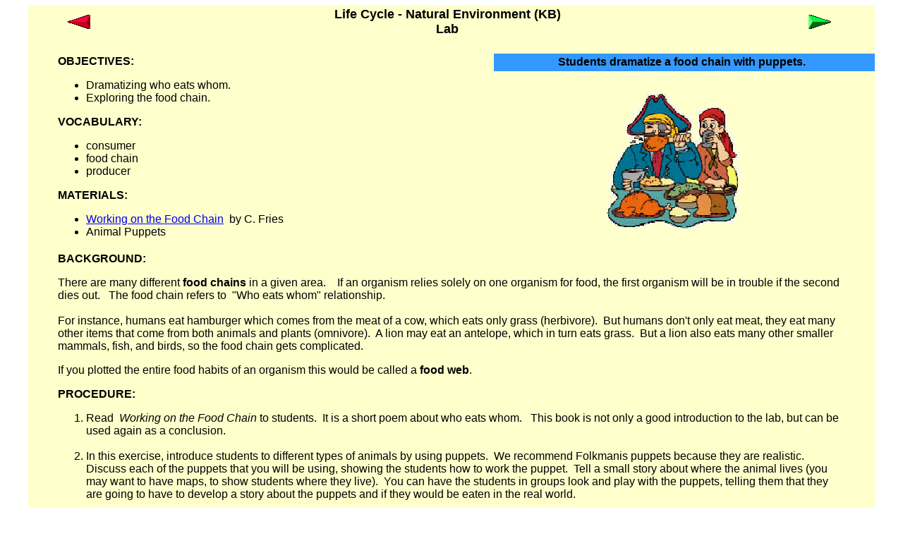

--- FILE ---
content_type: text/html
request_url: https://www.msnucleus.org/membership/html/k-6/lc/ntenvn/k/lcnek_5a.html
body_size: 2230
content:
<!doctype html public "-//w3c//dtd html 4.0 transitional//en">
<html>
<head>
   <meta http-equiv="Content-Type" content="text/html; charset=iso-8859-1">
   <meta name="GENERATOR" content="Microsoft FrontPage 12.0">
   <meta name="ProgId" content="FrontPage.Editor.Document">
   <title>Dramatizing Who Eats Whom</title>
<SCRIPT src="../../../../../test.js" type="text/javascript"></SCRIPT>

<script language="JavaScript">

   </SCRIPT>
   <meta name="Microsoft Border" content="none">
</head>
<body>
<center><table BORDER=0 CELLSPACING=0 CELLPADDING=2 WIDTH="95%" BGCOLOR="#FFFFCC" >
<tr>
<td WIDTH="12%" align="center">
<p align="center"><font face="Arial" size="5"><a href="lcnek.html">
<img SRC="../images/bkwd.gif" BORDER=0 width="32" height="20"></a></font></p>
</td>

<td WIDTH="75%" align="center">
<font face="Arial" size="4">
<b>Life Cycle - Natural Environment (KB)</b>
<br><b>Lab</b>
</font>
</td>

<td WIDTH="13%" align="center">
<p align="center"><font face="Arial" size="5"><a href="lcnek.html">
<img SRC="../images/fwd.gif" BORDER=0 width="32" height="20"></a></font></p>
</td>
</tr>

</table><table BORDER=0 CELLSPACING=0 CELLPADDING=2 WIDTH="95%" BGCOLOR="#FFFFCC" >

<tr>
<td WIDTH="50%">&nbsp;</td>

<td WIDTH="50%">&nbsp;</td>
</tr>

<tr>
<td ROWSPAN="2" WIDTH="55%">
  <blockquote>
    <b><font face="Arial">OBJECTIVES:</font></b>
    <ul>
      <li><font face="Arial">Dramatizing who eats whom.</font></li>
      <li><font face="Arial">Exploring the food chain.</font></li>
    </ul>
<b><font face="Arial">VOCABULARY:</font></b>
    <ul>
      <li><font face="Arial">consumer</font></li>
      <li><font face="Arial">food chain</font></li>
      <li><font face="Arial">producer</font></li>
    </ul>
    <b><font face="Arial">MATERIALS:</font></b>
    <ul>
      <li><font face="Arial">
      <a href="../../../../../../member/life_foodchain/foodchain.html" target="_blank">Working on the Food Chain</a>&nbsp; by C. Fries</font></li>
      <li><font face="Arial">Animal Puppets</font></li>
    </ul>
  </blockquote>
</td>

<td WIDTH="40%" BGCOLOR="#3399FF">
<p align="center">
<b><font face="Arial">Students dramatize a food chain with puppets.&nbsp;&nbsp;</font></b>
</p>
</td>
</tr>

<tr>
<td WIDTH="40%">
<p ALIGN="center"><img border="0" src="images/lcnek_11.gif" width="227" height="215">
</td>
</tr>

</table></center>

<div align="center">
  <center><table BORDER=0 CELLSPACING=0 CELLPADDING=2 WIDTH="95%" BGCOLOR="#FFFFCC" >

<tr>
<td WIDTH="100%">
  <blockquote>
    <b><font face="Arial">BACKGROUND:</font></b>
  <p><font face="Arial">There are many different <b> food chains</b> in a given area.&nbsp;
  &nbsp;
If an organism relies solely on one organism for food, the first organism
will be in trouble if the second dies out.&nbsp;&nbsp; The food chain refers
to&nbsp; "Who eats whom" relationship.&nbsp;&nbsp;<br>
  <br>
 For instance, humans eat hamburger
which comes from the meat of a cow, which eats only grass (herbivore).&nbsp;
But humans don't only eat meat, they eat many other items that come from
both animals and plants (omnivore).&nbsp; A lion may eat an antelope, which
in turn eats grass.&nbsp; But a lion also eats many other smaller mammals,
fish, and birds, so the food chain gets complicated.&nbsp;</font></p>
  <p><font face="Arial">If you plotted the entire food habits of an organism this would
be called a <b> food web</b>.</font></p>
    <b><font face="Arial">PROCEDURE:</font></b>
    <ol style="font-family: Arial">
      <li><font face="Arial">Read&nbsp; <i>Working on the Food Chain </i>to students.&nbsp;
It is a short poem about who eats whom.&nbsp;&nbsp; This book is not only a good introduction
to the lab, but can be used again as a conclusion.&nbsp;&nbsp;
<br>&nbsp;&nbsp;</font></li>
      <li><font face="Arial">In this exercise, introduce students to different types
of animals by using puppets.&nbsp; We recommend Folkmanis puppets
        because
they are realistic.&nbsp; Discuss each of the puppets that you will be
using, showing the students how to work the puppet.&nbsp; Tell a small
story about where the animal lives (you may want to have maps, to show
students where they live).&nbsp; You can have the students in groups look
and play with the puppets, telling them that they are going to have to
develop a story about the puppets and if they would be eaten in the real
world.&nbsp;&nbsp;<br>
        &nbsp;&nbsp;</font></li>
      <li><font face="Arial"> Get the students in a group and have certain students
become the "animal" by portraying the animal using the appropriate&nbsp;
puppet.&nbsp; For instance, if you have a ladybug puppet, have a student
play the ladybug.&nbsp; That student will dramatize how the ladybug lives,
then from the other puppets the class finds the animal next on the food
chain.&nbsp; The frog can eat a ladybug, so you have the student who is
the frog come up to the front of the class and "eat" the ladybug.&nbsp;
Then continue the story.&nbsp; You will find that not all of the puppets
fit in a food chain.&nbsp; For instance, if you have a Koala Bear, they
don't eat other mammals, they just eat leaves, so it has a different food
chain.<br>
        &nbsp;&nbsp;</font>
      </li>
      <li><font face="Arial"> Have students use their imaginations.&nbsp; You may have
to control the "eating" sessions, young children can be very dramatic.</font>
      </li>
    </ol>
  </blockquote>
</td>
</tr>
</table></center>
</div>
<div align="center">
  <center><table BORDER=0 CELLSPACING=0 CELLPADDING=2 WIDTH="95%" BGCOLOR="#FFFFCC" >
<tr>
<td WIDTH="12%" align="center">
<p align="center"><a href="lcnek.html"><font face="Arial" size="5">
<img SRC="../images/bkwd.gif" BORDER=0 width="32" height="20"></font></a></p>
</td>

<td WIDTH="75%" align="center">
<font color="#0000FF"><a href="../../dictionary/lckpicdict/lckpicdictionary.htm" target="_blank"><font face="Arial">[Dictionary]</font></a><font face="Arial">&nbsp;<br>
&nbsp; <a href="../../index.html">[Back to Life Cycle Grid]</a>&nbsp; <a href="lcnek.html">[Back
to Natural Environment (K)]</a></font></font>
</td>

<td WIDTH="13%" align="center">
<p align="center"><font face="Arial" size="5"><a href="lcnek.html">
<img SRC="../images/fwd.gif" BORDER=0 width="32" height="20"></a></font></p>
</td>
</tr>

</table></center>
</div>
&nbsp;</body></html>